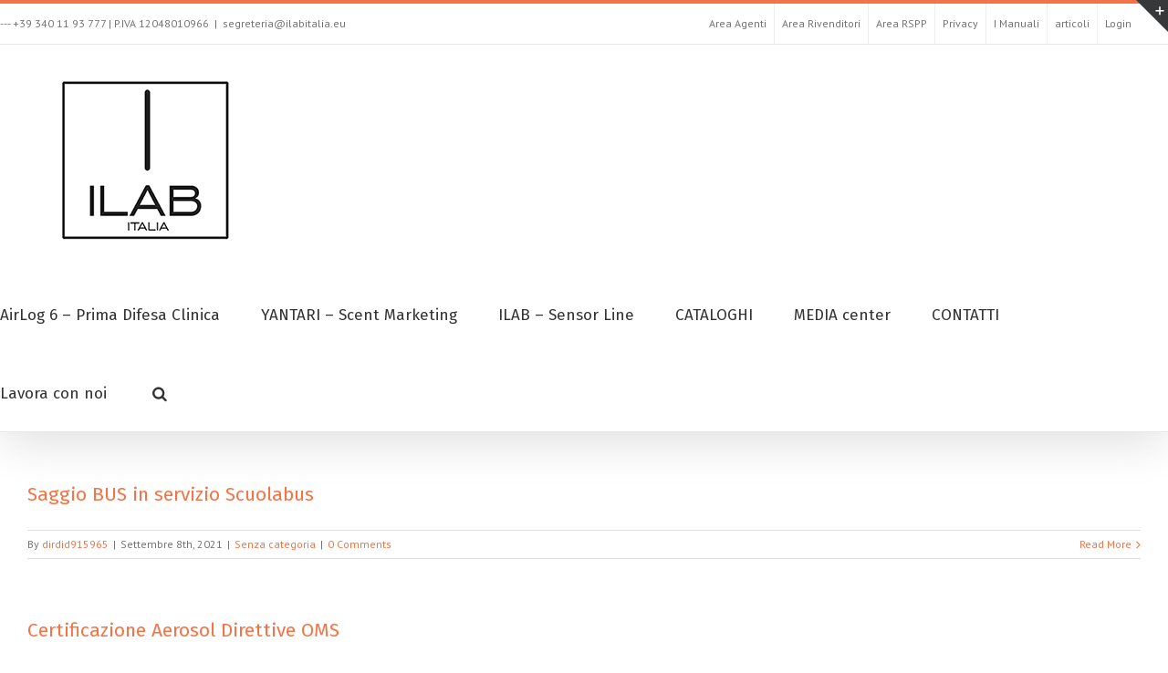

--- FILE ---
content_type: text/plain
request_url: https://www.google-analytics.com/j/collect?v=1&_v=j102&a=1551064396&t=pageview&_s=1&dl=https%3A%2F%2Fwww.ilabitalia.eu%2Ftag%2Fsars-cov-2%2F&ul=en-us%40posix&dt=SARS-CoV-2%20%7C%20iLAB%20Italia&sr=1280x720&vp=1280x720&_u=IEBAAEABAAAAACAAI~&jid=224021289&gjid=103834286&cid=931316156.1769822962&tid=UA-103388944-1&_gid=1300217928.1769822962&_r=1&_slc=1&z=453318805
body_size: -451
content:
2,cG-WVRE6K26YT